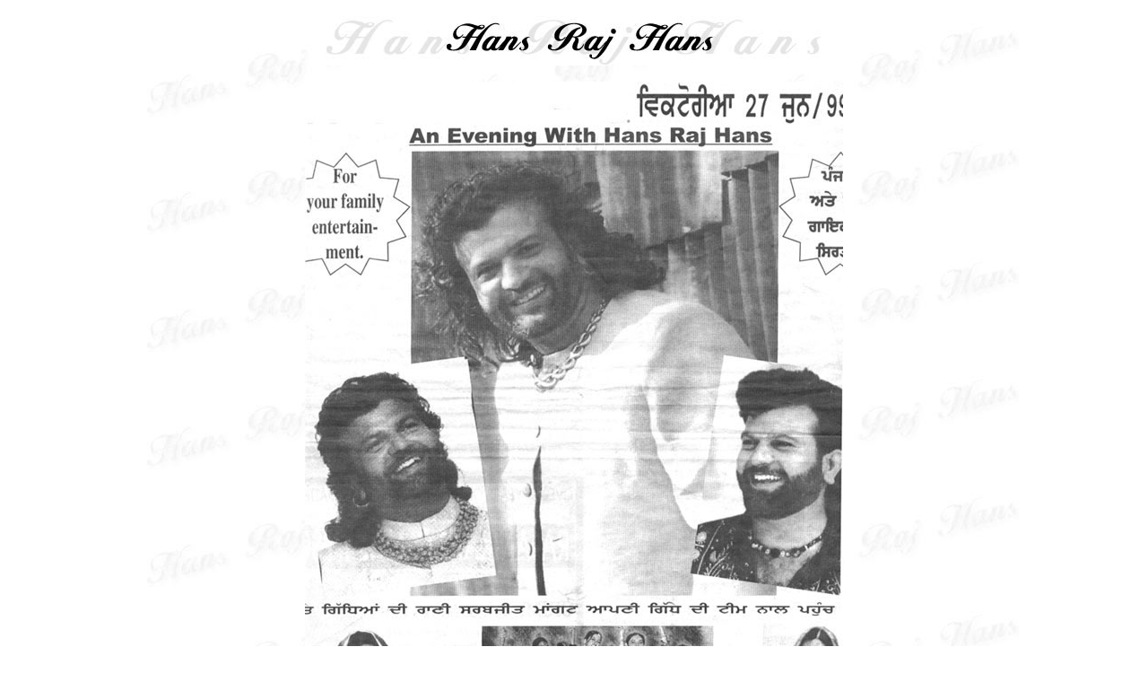

--- FILE ---
content_type: text/html
request_url: https://hansrajhans.org/press/evening-with.html
body_size: 902
content:
<!DOCTYPE html PUBLIC "-//W3C//DTD XHTML 1.0 Transitional//EN" "http://www.w3.org/TR/xhtml1/DTD/xhtml1-transitional.dtd">
<html xmlns="http://www.w3.org/1999/xhtml">
<head>
<meta http-equiv="Content-Type" content="text/html; charset=iso-8859-1" />
<title>Hans Raj Hans</title>
<style type="text/css">
<!--
body {
	margin-left: 0px;
	margin-top: 10px;
	margin-right: 0px;
	margin-bottom: 10px;
	background-color: #FFFFFF;
}
-->
</style></head>

<body>
<table width="1000" border="0" cellspacing="0" cellpadding="0" align="center" bgcolor="#FFFFFF" background="../images/press/bg.jpg">
  <tr>
    <td><div align="center"><img src="../images/press/name.jpg" width="570" height="63" /></div></td>
  </tr>
  <tr>
    <td>&nbsp;</td>
  </tr>
  <tr>
    <td height="494" align="center" valign="top"><img src="../images/press/evening-with.jpg" width="600" height="799" /></td>
  </tr>
</table>
</body>
</html>
